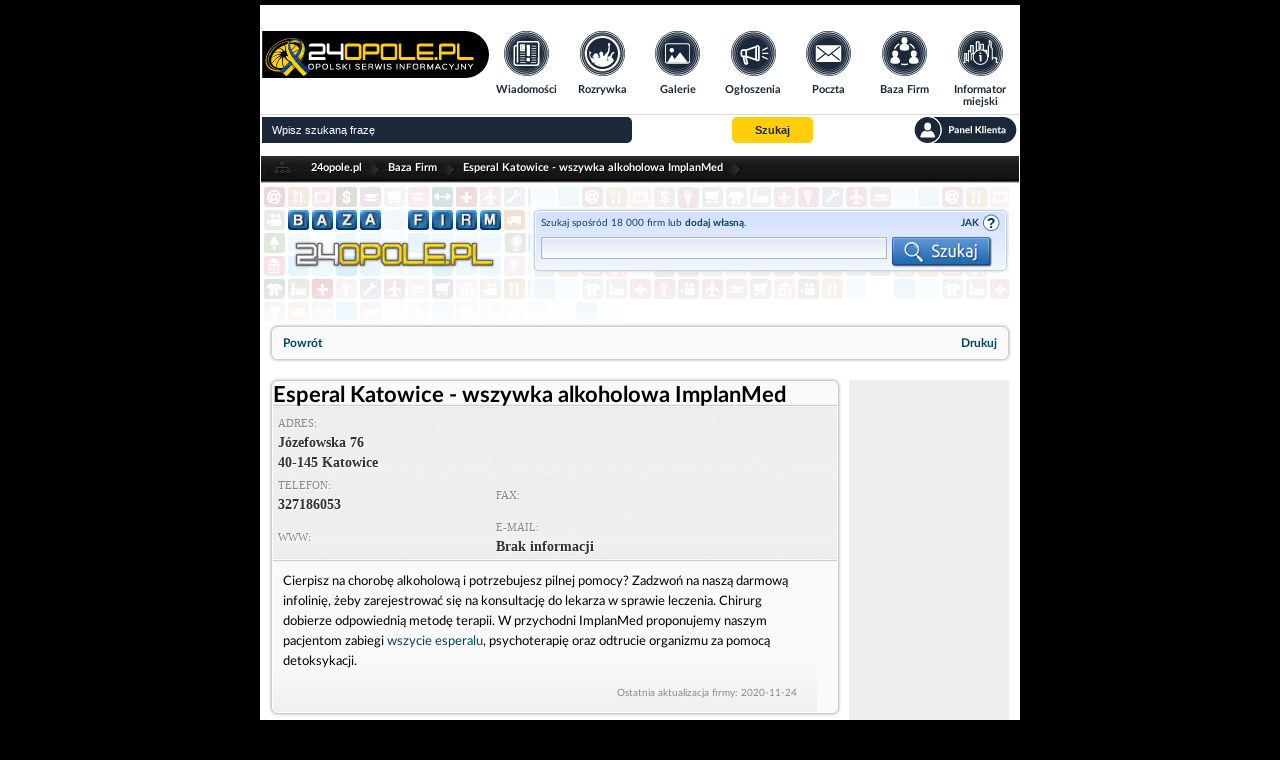

--- FILE ---
content_type: text/html; charset=UTF-8
request_url: https://www.24opole.pl/37450,Esperal_Katowice_wszywka_alkoholowa_ImplanMed,firma.html
body_size: 5907
content:
<!DOCTYPE html>
<HTML lang="pl">
    <HEAD>
        <meta charset="UTF-8">
        <META name="verify-v1" content="1AFSAN0mXf0R4Okh3/6DF7ySPOTKjt7lDHR67kmmoZE=">
        <META name="Author" content="24opole.pl">
        <META NAME="ROBOTS" CONTENT="all">
        <TITLE>Esperal Katowice - wszywka alkoholowa ImplanMed - Katowice</TITLE>
        <META name="description" content="Cierpisz na chorobę alkoholową i potrzebujesz pilnej pomocy? Zadzwoń na naszą darmową infolinię, żeby zarejestrować się na konsultację do lekarza w sprawie lecz (...), Baza firm">
        <META name="Keywords" content="Esperal Katowice - wszywka alkoholowa ImplanMed, Katowice,  Józefowska 76, Cierpisz, chorobę, alkoholową, potrzebujesz, pilnej, pomocy, Zadzwoń, naszą, darmową, infolinię, żeby, zarejestrować, się, konsultację, lekarza, w, sprawie, leczenia., Chirurg, dobierze, odpowiednią, metodę, terapii., W, przychodni, ImplanMed, proponujemy, naszym, pacjentom, zabiegi, wszycie, esperalu, psychoterapię, oraz, odtrucie, organizmu, pomocą, detoksykacji. Baza firm">
        <meta name="viewport" content="width=device-width">
        <meta name="google-signin-client_id" content="1057264138144-6qtagjdcpehlp2ckae790qcr3fo9hmkb.apps.googleusercontent.com">
        
	    <meta property="fb:app_id" content="164517530372271" /> 
	    <meta property="fb:admins" content="1337737350" /> 
	    <meta property="og:image" content="https://www.24opole.pl/css/grid/firmy/images/bf_logo.png"/>
	    <meta property="og:title" content="Esperal Katowice - wszywka alkoholowa ImplanMed"/>
	    <meta property="og:url" content="https://www.24opole.pl/37450,Esperal_Katowice_wszywka_alkoholowa_ImplanMed,firma.html"/>
	    <meta property="og:description" content="Cierpisz na chorobę alkoholową i potrzebujesz pilnej pomocy? Zadzwoń na naszą darmową infolinię, żeby zarejestrować się na konsultację do lekarza w sprawie lecz (...), Baza firm" />
	    <meta property="og:type" content="article" />
	
	
        <LINK rel="shortcut icon" type="image/x-icon" href="images/common/main/images/favicon.ico">
                <LINK rel="stylesheet" href="css/common/lato/lato.min.css?d=1768481543">
        <LINK rel="stylesheet" href="css/common/font-awesome/font-awesome.min.css?d=1768481543">
        <LINK rel="stylesheet" href="css/grid/header-footer.css?d=1768481543">
        <LINK rel="stylesheet" href="css/grid/firmy/bf_style.css?d=1768481543">
        <LINK rel="stylesheet" href="css/grid/firmy/responsive.css?d=1768481543">

        <script type="text/javascript" src="js/jquery-2.1.1.min.js"></script>
        
        
	<script type="text/javascript">// Empty script before includes otherwise NS chokes</script>
	<script type="text/javascript">
	    var vhost = "24opole.pl";
	    var href_full = "https://www.24opole.pl";
	    var is_tablet = 0;
	    var is_user = 0;
	</script>
	<script type="text/javascript" src="js/aj.js?d=1768481500"  defer="defer"></script>
	<!-- a -->
    

	    <script async src="//pagead2.googlesyndication.com/pagead/js/adsbygoogle.js"></script>
	    <script>
		(adsbygoogle = window.adsbygoogle || []).push({
		google_ad_client: "ca-pub-3724495004152161",
		enable_page_level_ads: true
		 });
	    </script>
	    <script type="text/javascript" src="https://lib.ads4g.pl/publisher/24opole/ddbd22017c6cef2cb97f.js" defer></script>
        <script type="text/javascript" src="js/base_fn_grid.js" defer></script>
    </HEAD>
    <BODY style=" background-repeat: no-repeat; background-color: #000;">
        
        <!--- top_pasek start -->
        
        <!--- top_pasek end -->

        <!--- newsomat start -->
        
        <!--- newsomat end -->

        <div class="page_wrapper">
            <!--- index top start -->
            <!-- BIFOR HEADER grid 20 --><header>
	<nav class="t_header">
	    <div class="logo">
	    <a title="www.24opole.pl Strona główna" href="https://www.24opole.pl">
	        <img alt="www.24opole.pl Strona główna" src="images/common/main/images/logo_24opole_ukraina.svg" />
	    </a>
	</div>
	    <ul class="nav-links">
	    <li class="wiadomosci">
	        <a title="Wiadomości" href="https://www.24opole.pl/wiadomosci.html">
		    <img class="link_image" alt="Wiadomości" src="images/common/main/images/top_menu/wiadomosci.svg" />
		    <img class="link_image hover" alt="Wiadomości" src="images/common/main/images/top_menu/wiadomosci_hover.svg" />
		    <span>Wiadomości</span>
		</a>
	    </li>
	    <li class="rozrywka">
		<a title="Rozrywka w Opolu i okolicach" href="https://www.24opole.pl/imprezy.html">
		    <img class="link_image" alt="Rozrywka w Opolu i okolicach" src="images/common/main/images/top_menu/rozrywka.svg" />
		    <img class="link_image hover" alt="Rozrywka w Opolu i okolicach" src="images/common/main/images/top_menu/rozrywka_hover.svg" />
		    <span>Rozrywka</span>
		</a>
	    </li>
	    <li class="galerie">
		<a title="Galerie" href="https://www.24opole.pl/galerie.html">
		    <img class="link_image" alt="Rozrywka w Opolu i okolicach" src="images/common/main/images/top_menu/galeria.svg" />
		    <img class="link_image hover" alt="Rozrywka w Opolu i okolicach" src="images/common/main/images/top_menu/galeria_hover.svg" />
		    <span>Galerie</span>
		</a>
	    </li>
	    <li class="ogloszenia">
		<a title="Darmowe Ogłoszenia Opole i opolskie" href="https://www.24opole.pl/ogloszenia.html">
		    <img class="link_image" alt="Darmowe Ogłoszenia Opole i opolskie" src="images/common/main/images/top_menu/ogloszenia.svg" />
		    <img class="link_image hover" alt="Darmowe Ogłoszenia Opole i opolskie" src="images/common/main/images/top_menu/ogloszenia_hover.svg" />
		    <span>Ogłoszenia</span>
		</a>
	    </li>
	    <li class="poczta">
		<a title="Darmowa Poczta email" href="https://www.24opole.pl/?id=poczta">
		    <img class="link_image" alt="Darmowa Poczta email" src="images/common/main/images/top_menu/poczta.svg" />
		    <img class="link_image hover" alt="Darmowa Poczta email" src="images/common/main/images/top_menu/poczta_hover.svg" />
		    <span>Poczta</span>
		</a>
	    </li>
	    <li class="baza_firm">
		<a title="Baza Firm" href="https://www.24opole.pl/baza_firm.html">
		    <img class="link_image" alt="Baza Firm" src="images/common/main/images/top_menu/baza.svg" />
		    <img class="link_image hover" alt="Baza Firm" src="images/common/main/images/top_menu/baza_hover.svg" />
		    <span>Baza Firm</span>
		</a>
	    </li>
	    <li class="informator">
		<a title="Informacje Opole" href="https://www.24opole.pl/?id=informator_miejski">
		    <img class="link_image" alt="Informacje Opole" src="images/common/main/images/top_menu/informator.svg" />
		    <img class="link_image hover" alt="Informacje Opole" src="images/common/main/images/top_menu/informator_hover.svg" />
		    <span>Informator miejski</span>
		</a>
	    </li>
	    <li class="mapa_strony">
		<a title="Mapa Strony" href="https://www.24opole.pl/?id=mapa_strony">
		    <img class="link_image" alt="Mapa Strony" src="images/common/main/images/top_menu/mapa.svg" />
		    <img class="link_image hover" alt="Mapa Strony" src="images/common/main/images/top_menu/mapa_hover.svg" />
		    <span>Mapa strony</span>
		</a>
	    </li>
	    <li class="user_panel">
		<a title="Panel Klienta" href="https://www.24opole.pl/?id=panel" rel="nofollow">
		    <img class="link_image" alt="Mapa Strony" src="images/common/main/images/top_menu/profil.svg" />
		    <img class="link_image hover" alt="Mapa Strony" src="images/common/main/images/top_menu/profil_hover.svg" />
		    <span>Panel Klienta</span>
		</a>
	    </li>
	</ul>
	    <ul class="top_menu_mobile">
	    <li class="mobile_comments not_visible">
		<div id="mobile_comments">
		<span class=""></span>
		<img class="link_image" alt="Powiadomienia" src="images/common/main/images/top_menu/comments_mobile.svg" />
		</div>
	    </li>
	    <li class="mobile_menu">
		<span id="mobile_menu">
		<i class="fa fa-bars"></i>
		</span>
	    </li>
	    <li class="mobile_search">
		<span id="mobile_search">
		<i class="fa fa-search"></i>
		</span>
	    </li>
	</ul>
	</nav>
	<div class="t_header_bottom">
	    <form method="get" action="https://www.24opole.pl" target="_top">
	    <div class="top_search">
		<input class="search_input" type="text" name="q" placeholder="Wpisz szukaną frazę"  value="" id="sbi">
		<!-- <input title="Szukaj w Internecie" type="radio" name="as_sitesearch" value="" checked id="ss0">
		<label for="ss0" title="Szukaj w Internecie">Google</label>
		<input title="Wyszukaj www.24opole.pl" type="radio" name="as_sitesearch" value="www.24opole.pl"  id="ss1">
		<label for="ss1" title="Wyszukaj www.24opole.pl">24opole</label> -->
		<button class="button_set" title="Szukaj" type="submit" name="sa" id="sbb">
		        <span>Szukaj</span>
		</button>
		<div class="informer_lower_button not_visible">
		    
		</div>
		<a class="top_panel_link" title="Panel klienta" href="https://www.24opole.pl/?id=panel" rel="nofollow">
	    <img alt="Panel klienta" src="images/common/main/images/top_menu/panel.svg" class="link_image" />
	    <img alt="Panel klienta" src="images/common/main/images/top_menu/panel_hover.svg" class="link_image_hover" />
        </a>
	    </div>
	    <input type="hidden" name="domains" value="www.24opole.pl">
	    <input type="hidden" name="as_sitesearch" value="www.24opole.pl">
	    <input type="hidden" name="google" value="1">
	    <input type="hidden" name="cx" value="partner-pub-3724495004152161:7zeni3-662q">
	    <input type="hidden" name="cof" value="FORID:10">
	    <input type="hidden" name="ie" value="UTF-8">
	</form>
	<div id="informer_list_cont not_visible">
	    <ul class="forum_comments_list not_visible"></ul>
	</div>
	</div>
    </header>
    <div class="lay">
	<div class = "dd " style = "padding: 5px 0;width:100%;background:#FFFFFF;display: flex; justify-content: center;"><!-- plus -->
<script async='async' src='https://www.googletagservices.com/tag/js/gpt.js'></script><script>
  var gptadslots = [];
  var googletag = googletag || {cmd:[]};</script><script>
  googletag.cmd.push(function() {
    var responsiveads = googletag.sizeMapping()
          .addSize([0,0],[[336,280],[300,250],[250,250],[320,250],[320,100],[320,50],[300,100],[300,50]])
          .addSize([750,200],[[728,90],[336,280],[300,250],[400,300],[480,320],[320,250]])
                    .build();
                           gptadslots.push(googletag.defineSlot('/21849154601,94253019/Ad.Plus-AI-Responsive', [[336,280]], 'responsive-1')
                            .defineSizeMapping(responsiveads)
                            .addService(googletag.pubads()));
                      googletag.pubads().setTargeting('site', ['24opole.pl']);
                       googletag.enableServices();  });</script>	
<center><div id='responsive-1'>  <script>
    googletag.cmd.push(function() { googletag.display('responsive-1'); });
  </script></div></center></div>
    </div><!-- AFTER HEADER -->
            <!--- index top end -->

            <div class="content_wrapper">
                
                <!-- BIFOR MAIN INCLUDE --><!-- BEFORE MAIN INCLUDE PAGE -->
                
                <div class="site_box"><div class="top_bar">
	<div class="icon"></div>
	<a title="24opole.pl" href="https://www.24opole.pl" class="link">24opole.pl</a>
    <div class="spacer"></div><a title="Baza Firm" href="https://www.24opole.pl/baza_firm.html" class="link">Baza Firm</a>
    <div class="spacer"></div><a title="Esperal Katowice - wszywka alkoholowa ImplanMed" href="" class="link">Esperal Katowice - wszywka alkoholowa ImplanMed</a>
    <div class="spacer"></div>
    </div><div class="baza_top">
    <a title="Baza firm" href="https://www.24opole.pl/baza_firm.html" class="logo_click"></a>
    <div class="search">
	<div class="search_container">
	    <div class="search_box">
		<p style="float: left; display: block; height: 18px; line-height: 18px; width: 320px;">Szukaj spośród 18 000 firm lub <strong><a title="Dodaj firmę" href="https://www.24opole.pl/?id=panel&gpanel=firmy&firma_go=dane">dodaj własną</a></strong>.</p>
		    <div class="help">JAK SZUKAĆ
			<div class="ulframe">
			    <ul>
				<li>Wpisz słowo lub kilka słów które Cię interesują, takie jak firma, branża, miasto, ulica, produkt, usługa itp.</li>
				<li>Nazwy firm, branż, produktów, miejscowości wpisuj w formie nieodmienionej, np "Opole" a nie "w Opolu"</li>
				<li>Szukając nie wpisuj wyrazów krótszych niż 3 litery (takich jak na, w, i), będą pomijane.</li>
			    </ul>
			</div>
		    </div>
		    <form action="https://www.24opole.pl/baza_firm.html" method="post">
		    <input type="text" class="search_text" name="search" /><input type="submit" class="search_submit" value="" />
		    </form>
	    </div>
	</div>
    </div>
</div><div class="box2_outer bf_navi"><div class="box2_inner"><a href="javascript:history.back();" class="navi_href navi_powrot">Powrót</a><a href="javascript:window.print();" class="navi_href navi_drukuj">Drukuj</a></div></div><div class="free_container">
    <div class="box2_outer">
    <div class="box2_inner">
	<div class="title">
	    <h2 class="baza_headline name">Esperal Katowice - wszywka alkoholowa ImplanMed</h2>
	    
	</div>
	<div class="wiz">
	    <table style="width: 100%; padding: 3px; border-width: 0" >
		<tr>
		    <td colspan="2"><strong>Adres: </strong><br />  Józefowska 76<br> 40-145 Katowice</td>
		</tr>
		<tr>
		    <td><strong>Telefon: </strong><br /> 327186053</td>
		    <td><strong>Fax: </strong><br /> </td>
		</tr>
		<tr>
		    <td><strong>WWW: </strong><br /><a title="" href="Brak informacji"></a></td>
		    <td><strong>E-mail: </strong><br /> Brak informacji</td>
		</tr>
	    </table>
	</div>
	
	<div class="descr">
	    <p class="firma_description">Cierpisz na chorobę alkoholową i potrzebujesz pilnej pomocy? Zadzwoń na naszą darmową infolinię, żeby zarejestrować się na konsultację do lekarza w sprawie leczenia. Chirurg dobierze odpowiednią metodę terapii. W przychodni ImplanMed proponujemy naszym pacjentom zabiegi <a href="https://www.esperal.katowice.pl/">wszycie esperalu</a>, psychoterapię oraz odtrucie organizmu za pomocą detoksykacji.  </p>
	    
	    <span class="l_edit">Ostatnia aktualizacja firmy: 2020-11-24</span>
	</div>
    </div>
</div>
    <div class="suggestion_box">
    <div class="title_ribbon rib_bg_grey">
	<div class="l rib_l_grey"></div>
	<div class="heading rib_icon_grey">Podobne firmy w bazie:</div>
	<div class="r rib_r_grey"></div>
    </div>
    <ul>
	<li><a title="Portal informacyjny o Szklarskiej Porębie - szklarska.org" href="https://www.24opole.pl/39325,Portal_informacyjny_o_Szklarskiej_Porebie_szklarska.org,firma.html">Portal informacyjny o Szklarskiej Porębie - szklarska.org</a></li><li><a title="Mamatezmoze" href="https://www.24opole.pl/36555,Mamatezmoze,firma.html">Mamatezmoze</a></li><li><a title="Wszycie Esperalu we Wrocławiu-natychmiastowa pomoc dla każdego" href="https://www.24opole.pl/38149,Wszycie_Esperalu_we_Wroclawiu-natychmiastowa_pomoc_dla_kazdego,firma.html">Wszycie Esperalu we Wrocławiu-natychmiastowa pomoc dla każdego</a></li><li><a title="KANCELARIA ADWOKACKA ADWOKAT KAROL KAKOWSKI" href="https://www.24opole.pl/37779,KANCELARIA_ADWOKACKA_ADWOKAT_KAROL_KAKOWSKI,firma.html">KANCELARIA ADWOKACKA ADWOKAT KAROL KAKOWSKI</a></li><li><a title="Universum S.C S.Kozielski T.Muszyński S.Dyba" href="https://www.24opole.pl/31126,Universum_S.C_S.Kozielski_T.Muszynski_S.Dyba,firma.html">Universum S.C S.Kozielski T.Muszyński S.Dyba</a></li><li><a title="Energy Klimatyzacja Wentylacja Pompy Ciepla Fotowoltaika" href="https://www.24opole.pl/34268,Energy_Klimatyzacja_Wentylacja_Pompy_Ciepla_Fotowoltaika,firma.html">Energy Klimatyzacja Wentylacja Pompy Ciepla Fotowoltaika</a></li><li><a title="Piotr Wójtowicz everART" href="https://www.24opole.pl/37463,Piotr_Wojtowicz_everART,firma.html">Piotr Wójtowicz everART</a></li><li><a title="proCreative Grafik/Freelancer" href="https://www.24opole.pl/33435,proCreative_Grafik_Freelancer,firma.html">proCreative Grafik/Freelancer</a></li><li><a title="STALESIA SPÓŁKA Z OGRANICZONĄ ODPOWIEDZIALNOŚCIĄ" href="https://www.24opole.pl/37289,STALESIA_SPOLKA_Z_OGRANICZONA_ODPOWIEDZIALNOSCIA,firma.html">STALESIA SPÓŁKA Z OGRANICZONĄ ODPOWIEDZIALNOŚCIĄ</a></li><li><a title="KBTI Poland" href="https://www.24opole.pl/35399,KBTI_Poland,firma.html">KBTI Poland</a></li><li><a title="ATC-Audyt, Termowizja, Certyfikat Magda Kilian" href="https://www.24opole.pl/32880,ATC-Audyt_Termowizja_Certyfikat_Magda_Kilian,firma.html">ATC-Audyt, Termowizja, Certyfikat Magda Kilian</a></li><li><a title="EKOB-TBA SPÓŁKA Z OGRANICZONĄ ODPOWIEDZIALNOŚCIĄ" href="https://www.24opole.pl/38050,EKOB-TBA_SPOLKA_Z_OGRANICZONA_ODPOWIEDZIALNOSCIA,firma.html">EKOB-TBA SPÓŁKA Z OGRANICZONĄ ODPOWIEDZIALNOŚCIĄ</a></li><li><a title="JUSTYNA MIGAS KANCELARIA ADWOKACKA" href="https://www.24opole.pl/38137,JUSTYNA_MIGAS_KANCELARIA_ADWOKACKA,firma.html">JUSTYNA MIGAS KANCELARIA ADWOKACKA</a></li><li><a title="MINECRAFT-MODY" href="https://www.24opole.pl/38501,MINECRAFT-MODY,firma.html">MINECRAFT-MODY</a></li><li><a title="Nex Energy" href="https://www.24opole.pl/38728,Nex_Energy,firma.html">Nex Energy</a></li>
    </ul>
</div>
</div>
    
	<div class="skyscraper_box">
	    
<script async src="//pagead2.googlesyndication.com/pagead/js/adsbygoogle.js"></script>
<!-- ogłoszenia lista elastyczny -->
<ins class="adsbygoogle"
     style="display:block"
     data-ad-client="ca-pub-3724495004152161"
     data-ad-slot="1190951581"
     data-ad-format="auto"></ins>
<script>
(adsbygoogle = window.adsbygoogle || []).push({});
</script>

	</div>
	</div>
<!-- ob -->



<!-- bo -->

                <!-- AFTER MAIN INCLUDE PAGE --><div id="div_cookie_accept" class="top_overlay_bar warn">
    Zgodnie z art. 173 ustawy Prawa Telekomunikacyjnego informujemy, że przeglądając tę stronę wyrażasz zgodę<br>
    na zapisywanie na Twoim komputerze niezbędnych do jej poprawnego funkcjonowania plików
    <a title="Pliki cookie" href="https://www.24opole.pl/polityka_prywatnosci.html">cookie</a>.
    <br>Więcej informacji na temat plików cookie znajdziecie Państwo na stronie
    <a title="Polityka prywatności" href="https://www.24opole.pl/polityka_prywatnosci.html">polityka prywatności</a>.
    <br><span id="paragraphHead" class="lapa" onClick="javascript:cookie_accept();">
    Kliknij tutaj, aby wyrazić zgodę i ukryć komunikat.</span>
</div>
            </div>

            <!--- footer start -->
            <!-- BIFOR STOPKA --><footer id="foot">
	<ul class="copy">
	    <li>Copyright &copy; 2006-2026<br>by 24opole sp. z o.o.</li>
	</ul>
	<ul class="links">
	    <li><a title="Strona główna 24opole.pl" href="https://www.24opole.pl/" target="_self">Strona główna 24opole.pl</a></li>
	    <li><a title="Hotele" href="https://www.hotele.24opole.pl" target="_blank">www.hotele.24opole.pl</a></li>
	</ul>
	<ul class="counters">
	    <li>użytkownicy on-line: 1787</li>
	    <li>rekord on-line: 11160</li>
	    <li>wyświetleń: 1619339611</li>
	</ul>
	<ul class="panel_links">
	    <li><a title="Panel Klienta" href="https://www.24opole.pl/?id=panel" rel="nofollow">Panel Klienta</a></li>
	    <li><a title="Oferta Reklamowa" href="https://www.24opole.pl/oferta/index.php"><strong>Oferta Reklamowa</strong></a></li>
	    <li><a title="Kontakt z redakcją" href="https://www.24opole.pl/kontakt.html"><strong>Kontakt z redakcją</strong></a></li>
	    <li><a title="Polityka prywatności" href="https://www.24opole.pl/polityka_prywatnosci.html"><strong>Polityka prywatności</strong></a></li>
	</ul>
    </footer>
    <div class="closer"></div><!-- AFTER STOPKA -->
            <!--- footer stop -->

            <!--- js bot start -->
            
    <!-- Google tag (gtag.js) -->
    <script async src="https://www.googletagmanager.com/gtag/js?id=G-SYXRCJ0VE4"></script>
    <script>
      window.dataLayer = window.dataLayer || [];
      function gtag(){dataLayer.push(arguments);}
      gtag('js', new Date());

      gtag('config', 'G-SYXRCJ0VE4');
    </script>
    
            <!--- js bot stop -->

            <!-- (C) 2000-2009 Gemius SA - gemiusAudience / ver 11.1 /  / podstrony-->
    <script type="text/javascript">
     <!--//--><![CDATA[//><!--
    var pp_gemius_identifier ='zang9OMRox2ViFLcsxi0tLbv.qfwYa8DWBtqrRHm7Fr.W7';
    //--><!]]>
    </script>
    <script type="text/javascript" src="//gapl.hit.gemius.pl/xgemius.js" defer></script>
        </div>
    </BODY>
</HTML>

--- FILE ---
content_type: text/html; charset=utf-8
request_url: https://www.google.com/recaptcha/api2/aframe
body_size: 267
content:
<!DOCTYPE HTML><html><head><meta http-equiv="content-type" content="text/html; charset=UTF-8"></head><body><script nonce="wBcv-qZVaXmg4rft8SL2Fg">/** Anti-fraud and anti-abuse applications only. See google.com/recaptcha */ try{var clients={'sodar':'https://pagead2.googlesyndication.com/pagead/sodar?'};window.addEventListener("message",function(a){try{if(a.source===window.parent){var b=JSON.parse(a.data);var c=clients[b['id']];if(c){var d=document.createElement('img');d.src=c+b['params']+'&rc='+(localStorage.getItem("rc::a")?sessionStorage.getItem("rc::b"):"");window.document.body.appendChild(d);sessionStorage.setItem("rc::e",parseInt(sessionStorage.getItem("rc::e")||0)+1);localStorage.setItem("rc::h",'1768690534541');}}}catch(b){}});window.parent.postMessage("_grecaptcha_ready", "*");}catch(b){}</script></body></html>

--- FILE ---
content_type: image/svg+xml
request_url: https://www.24opole.pl/images/common/main/images/top_menu/rozrywka_hover.svg
body_size: 14471
content:
<svg xmlns="http://www.w3.org/2000/svg" viewBox="0 0 45.18 45.18"><defs><style>.cls-1{fill:#1b283a;}.cls-2{fill:#ffce0a;}.cls-3{fill:#c6a516;}.cls-4{fill:#8d7b22;}.cls-5{fill:#54522e;}.cls-6{opacity:0;}</style></defs><title>lift_24_opole_2017</title><g id="Layer_1" data-name="Layer 1"><path class="cls-1" d="M0,22.59A22.59,22.59,0,1,0,24.91.12a22.9,22.9,0,0,0-4.63,0A22.59,22.59,0,0,0,0,22.59Z"/><path class="cls-2" d="M22.61,44.6a22,22,0,1,1,22-22A22,22,0,0,1,22.61,44.6Zm0-43.26A21.26,21.26,0,1,0,43.87,22.59,21.28,21.28,0,0,0,22.61,1.34Z"/><path class="cls-3" d="M22.61,42.69a20.1,20.1,0,1,1,20.1-20.1A20.13,20.13,0,0,1,22.61,42.69Zm0-39.54A19.44,19.44,0,1,0,42.05,22.59,19.46,19.46,0,0,0,22.61,3.15Z"/><path class="cls-4" d="M22.61,40.79a18.2,18.2,0,1,1,18.2-18.2A18.22,18.22,0,0,1,22.61,40.79ZM22.61,5A17.63,17.63,0,1,0,40.24,22.59,17.65,17.65,0,0,0,22.61,5Z"/><path class="cls-5" d="M22.61,38.89a16.3,16.3,0,1,1,16.3-16.3A16.31,16.31,0,0,1,22.61,38.89Zm0-32.11A15.81,15.81,0,1,0,38.43,22.59,15.83,15.83,0,0,0,22.61,6.78Z"/><path class="cls-1" d="M22.61,37A14.39,14.39,0,1,1,37,22.59,14.41,14.41,0,0,1,22.61,37Zm0-28.39a14,14,0,1,0,14,14A14,14,0,0,0,22.61,8.59Z"/><g class="cls-6"><circle class="cls-2" cx="22.55" cy="22.59" r="15.46"/></g><path class="cls-2" d="M11,29.26c0,.05.13.06.2.1a.61.61,0,0,0,.21.08.4.4,0,0,0,.29.16.75.75,0,0,0,.13.15,2,2,0,0,1-.62-.1,13.46,13.46,0,0,0,2.54,3,3,3,0,0,1-.28-1c0-.13,0-.27,0-.4a1.85,1.85,0,0,0-.11-.47s.07,0,.08.09a.35.35,0,0,0,0,.15c.07.07.11.18.21.22s0,0,0,.05c.26.15.37.47.62.63.08.2.2.37.29.57s0,.12,0,.19.14.1.17.19a3.12,3.12,0,0,1,.1.61A13.41,13.41,0,0,0,34.36,29a.34.34,0,0,0-.36.16,1,1,0,0,1-.24-.15,1.44,1.44,0,0,1-.22-.16s0-.1-.05-.16-.08-.08-.1-.12-.09-.21-.14-.3a5.41,5.41,0,0,0-.35-.54c-.12-.18-.26-.34-.39-.52s-.22-.39-.35-.54-.11-.1-.16-.16a.74.74,0,0,0-.36-.28,9.7,9.7,0,0,0,.71-1.87,2.26,2.26,0,0,1,.15-.51c0-.06.12-.1.16-.16a4.7,4.7,0,0,0,.24-.48c.09-.17.18-.3,0-.42l.45-.05a3,3,0,0,1,.43-.1c.07,0,.15,0,.23.06s.42,0,.39-.21c0,0,0,0,0-.08s.11-.36.12-.5a.84.84,0,0,0-.08-.3c0-.12,0-.24-.08-.3a.76.76,0,0,0-.18-.11,3.17,3.17,0,0,0-.48,0c-.18,0-.36-.08-.52-.1a.8.8,0,0,0-.41,0c-.08.07-.1.2-.14.28a3.76,3.76,0,0,1-.6.76c-.32-.16-.37,0-.54.35a4.2,4.2,0,0,0-.26.47s0,.1,0,.14a1.88,1.88,0,0,1-.16.33c0,.09-.13.18-.18.27s-.15.33-.23.5l-.24.48c-.14.29-.33.56-.45.82-.07,0-.18.06-.12-.06l0,0a.39.39,0,0,0,0-.06h0a.31.31,0,0,0,0-.18.26.26,0,0,1,0,.16.35.35,0,0,1-.1.11l0,0,0-.06a.31.31,0,0,0,0-.18.2.2,0,0,0-.1-.13.17.17,0,0,1,0,.13.25.25,0,0,1-.07.11l-.17.13,0-.07a.42.42,0,0,0-.15-.14.43.43,0,0,1,.08.28h0l0-.1a.45.45,0,0,0-.16-.24.38.38,0,0,1,0,.25,1,1,0,0,0-.26-.16.41.41,0,0,1-.2-.18.59.59,0,0,0,.17.34h0l0,0h0l-.17,0a1.34,1.34,0,0,1,.21.19l-.09,0h0l-.16,0h-.26c.07,0,.16.08.23.11a.44.44,0,0,1,.14.1l-.11,0h-.28a.29.29,0,0,1-.2-.08.33.33,0,0,0,.15.16H28l0,0a.34.34,0,0,1-.23-.09.39.39,0,0,0,.19.19.73.73,0,0,0,.19.06l-.11,0a.86.86,0,0,1-.27,0,.85.85,0,0,0,.22.1l0,.05a.18.18,0,0,0-.1.07.36.36,0,0,1-.21,0c0-.34,0-.68,0-1a3.14,3.14,0,0,1,.41-1,6,6,0,0,0,.39-1c0-.16,0-.31.08-.44s.17-.34.24-.53c.23-.56.49-1.12.72-1.6a3.52,3.52,0,0,0,.18-1,21.69,21.69,0,0,0,.06-2.31,10.81,10.81,0,0,1,0-1.14c0-.19.08-.34.1-.56a6.87,6.87,0,0,1,.06-.89c.07-.31.25-.66.32-1,0-.12,0-.28.05-.42a2.36,2.36,0,0,0,.05-.44,1.28,1.28,0,0,0-.37-.38c-.05,0-.14,0-.18-.07s-.06-.13-.11-.16-.14-.05-.21-.1-.22-.18-.4-.08a.23.23,0,0,0-.4.23c-.2-.23-.36,0-.45.2a3.14,3.14,0,0,0-.16,1.16c0,.65.49.78.54,1.38A9.81,9.81,0,0,1,28.36,18c-.09.42-.2.82-.28,1.26a6.18,6.18,0,0,1-.23,1.33c-.1.21-.44.41-.64.62a8.88,8.88,0,0,0-.59.67,6.92,6.92,0,0,1-.88,1,3.57,3.57,0,0,0-.35.3,3.7,3.7,0,0,0-.19.35l-.22.32a5.2,5.2,0,0,0-.43.65c-.15.35-.09.69-.45.74-.16,0-.24-.07-.33-.08s-.19.05-.23,0a.62.62,0,0,1-.28-.26h0l0,0h0l0,0,0,0v0h0l.07,0,0,0h0l0,0,.1,0h0l0,0h.1l-.09,0-.1-.06h0l.08,0h0l-.07,0-.08-.06h0l0,0h0l0,0,0,0h0l.07,0,.07,0h0l0,0h0l-.06,0-.05,0h0l0,0h0l0,0a.26.26,0,0,1-.07-.09l.07.05h0l0,0a.4.4,0,0,1-.08-.12v0a3.12,3.12,0,0,0,0-.55,1.06,1.06,0,0,1,0-.17c.24-.09.19-.33.13-.58a.5.5,0,0,0,0-.1c0-.13-.07-.23-.09-.35s0-.26,0-.39a2,2,0,0,0-.08-.37c-.14-.19-.17-.48-.4-.6a2.86,2.86,0,0,1-.29-.23c-.07-.05-.12-.13-.2-.17s-.17-.14-.2-.13a.4.4,0,0,1-.12-.05c-.16-.09-.31-.16-.47-.26a.52.52,0,0,0-.14,0l-.12,0a.81.81,0,0,0-.22,0s-.18,0-.18,0-.22,0-.25,0-.08.08-.11.1a.63.63,0,0,0-.15.16c-.06.09-.06.22-.18.27a1.89,1.89,0,0,1-.28.06l.05.06s0,0,0,.05l-.12.16a1.18,1.18,0,0,0,0,.14,3,3,0,0,1-.11.29,2.43,2.43,0,0,0-.17.26,1.7,1.7,0,0,0-.11.25.79.79,0,0,0,0,.27.62.62,0,0,1,0,.19.7.7,0,0,0,0,.33,1.37,1.37,0,0,0,.17.47c.09.13.11.3.21.41l.09.09,0,.08.1.19v.06l0,.1s0,0,.06,0a.63.63,0,0,1,.08.21l.12.17a.46.46,0,0,0,.14.12h0a.26.26,0,0,1,0,.06,1,1,0,0,1,0,.22.63.63,0,0,1,0,.07v0l0-.07a.81.81,0,0,0,0-.14,1.37,1.37,0,0,1,0,.18.44.44,0,0,1,0,.07v0l0-.07v0h0v0h0s0,0,0,0a.17.17,0,0,1,0,.08l0,0h0s0,0,0,0l0,0h0s0,0,0,0h0a.09.09,0,0,0,.09-.06h0l0,0v0h0v0l0,0v0h0l0-.07h0l0,0a.76.76,0,0,1,0,.08v0a.65.65,0,0,0,0-.1h0v0a.73.73,0,0,1,0,.08l0,.07,0,.08v0l0,0h0l0,0,0,0h0v0l0,.06,0,0h0l0,0v0l0,0,0,0h0l-.06,0h0l0,0,0,0h0l-.05.07,0,0,0,0,0,0-.05.08c-.08.11-.14.28-.22.37s-.17.09-.24.16-.1.22-.17.3a3.15,3.15,0,0,1-.35.27l-.26.2c-.11-.06-.21-.13-.32-.19h-.43a4.28,4.28,0,0,1-.38-1l.05,0a.22.22,0,0,0,.05.09c0,.06,0,.1.05.15s.14.28.29.3a1.21,1.21,0,0,1-.25-.48,1.26,1.26,0,0,0,.28.06h0a.71.71,0,0,0,.09.22,1.21,1.21,0,0,0,.08.3c0-.14,0-.3-.06-.43l0-.09a1.29,1.29,0,0,0,.89-.27l.07-.08.23-.05.21-.08-.22.05-.19,0a.38.38,0,0,0,0-.16.5.5,0,0,0-.09-.31L19.62,25l.05,0a.92.92,0,0,0,.12-.13,1.19,1.19,0,0,1-.13.12l-.05,0-.06-.07.06.07a1,1,0,0,1-.41.16,1.57,1.57,0,0,1-.54,0l-.17-.17-.08-.09a1.14,1.14,0,0,0,.36.06.71.71,0,0,0,.46-.16.7.7,0,0,0,.17-.46.81.81,0,0,0-.19-.57.48.48,0,0,0-.17-.12.5.5,0,0,1,.16.12.79.79,0,0,1,.17.56.55.55,0,0,1-.62.58,1.14,1.14,0,0,1-.41-.1h0a2.14,2.14,0,0,0,.43,0l.31,0,.1,0h-.1l-.31,0a2.15,2.15,0,0,1-.47-.05,1.24,1.24,0,0,1-.08-.18h.08a.55.55,0,0,0,.3.19c0-.08-.12-.13-.18-.19h.19l0,0,.19,0,.12,0-.12,0-.21,0c-.08-.07-.2-.11-.27-.18l-.05-.06.13,0A1.18,1.18,0,0,0,18.7,24l.09-.09-.1.08a1.23,1.23,0,0,1-.32.18l-.16,0v0l.05,0a.67.67,0,0,0,.24-.18l.07,0,.09,0-.09,0h0l0,0,.07-.1-.08.09,0,0-.2.06-.19,0v0L18,23.9h0l.1,0-.1,0h0l-.1-.17h0l.05,0a.57.57,0,0,0,.38-.14,1.4,1.4,0,0,0,.25-.29l.07-.11-.08.1a1.45,1.45,0,0,1-.26.27.53.53,0,0,1-.47.09l-.07-.13h0a1,1,0,0,0,.22-.06h0l-.19,0-.19,0-.08-.14h.2a.93.93,0,0,0,.23,0l.07,0-.08,0-.23,0h-.17l0,0-.06,0h0l0-.06L17.5,23h0l.06,0h-.09l-.11-.1h0l.17-.08.05,0-.06,0-.18.07h-.05l0,0a1.79,1.79,0,0,0-.43-.41,1.23,1.23,0,0,0-.29-.14,1.21,1.21,0,0,0-.29-.09.43.43,0,0,0-.2,0l0,0H16l.05,0h.06l0,0h0s0,0-.09,0h0a1,1,0,0,0-.43,0,3.58,3.58,0,0,0-1.17.8h-.14l0,0,.08,0-.19,0h.1a1.38,1.38,0,0,1-.39.14l-.15,0-.08,0,.07,0,.1,0a1.4,1.4,0,0,1-.82-.12,1,1,0,0,1-.34-.28l-.08-.12a1.18,1.18,0,0,0,.08.13,1,1,0,0,0,.34.29,1.42,1.42,0,0,0,.91.12h0a1,1,0,0,0,.59-.08,1.31,1.31,0,0,1-.49.18h0l-.07,0,.06.05h-.31l.07,0h0l0,0a.39.39,0,0,0,.22.11h.07l.07,0-.1.14-.08,0v0l-.07,0a.71.71,0,0,1-.32,0l-.11,0,.1,0a.71.71,0,0,0,.33,0l.08,0v0l0,.07-.06,0,.06.06-.1.21a.56.56,0,0,1-.25-.1l-.09-.07.08.08a.58.58,0,0,0,.25.12l-.05.12h0a.28.28,0,0,1-.12,0,.56.56,0,0,1-.1-.07.42.42,0,0,0,.09.08l.09,0h0l-.18.05h0a1.32,1.32,0,0,1-.29-.2h0l0-.06a1.2,1.2,0,0,1,0-.53,1.41,1.41,0,0,1,0-.18,1,1,0,0,0-.06.18,1.21,1.21,0,0,0,0,.52h0v0a.8.8,0,0,0,.11.26.74.74,0,0,1-.28-.11,1.26,1.26,0,0,1-.35-.34l-.09-.14.08.15a1.27,1.27,0,0,0,.34.36.79.79,0,0,0,.34.13l.08.08.1.07h0a.93.93,0,0,1-.32-.08l-.1,0,.1.06a.91.91,0,0,0,.28.1,1.46,1.46,0,0,1-.87.11,2.17,2.17,0,0,1-.54-.17l-.17-.09.17.09a2.17,2.17,0,0,0,.53.19,1.48,1.48,0,0,0,.9-.09l0,0h.13a1.61,1.61,0,0,1-.43.54,1,1,0,0,1-.29,0l-.16,0,.16.07a1,1,0,0,0,.24,0l-.13.07a1.33,1.33,0,0,1-1.06,0,3.58,3.58,0,0,1-.55-.29v0a.46.46,0,0,1,0-.17s.09,0,.09,0l0,0a.06.06,0,0,0-.09,0,.42.42,0,0,0,0,.15l-.18-.12.19.13v0a1.18,1.18,0,0,0,.44.62l.06,0a.38.38,0,0,0,.05.18.74.74,0,0,0,.36.27h-.07l-.16,0a.66.66,0,0,0,.15.05l.19,0,.09,0a1.19,1.19,0,0,0,.4,0,1.73,1.73,0,0,1-.62.45.86.86,0,0,1-.65,0,1.37,1.37,0,0,1-.2-.11,1,1,0,0,0,.19.13.9.9,0,0,0,.69,0,1.65,1.65,0,0,0,.48-.26h.09a.73.73,0,0,0,.21-.07l-.13.09-.14.05a.58.58,0,0,0,.15,0,1,1,0,0,0,.37-.26h0l0,0a3.47,3.47,0,0,0,.46-.46l-.13.24-.06.09v0l0,.06-.19.29-.19.12a1.32,1.32,0,0,1-.65.15l-.23,0,.23,0a1.33,1.33,0,0,0,.69-.11h0l-.22.26-.12,0-.12,0s-.11,0-.1.06.05,0,.09,0l.1,0,0,0a.74.74,0,0,1-.66.21.69.69,0,0,1-.21-.12.62.62,0,0,0,.21.13.77.77,0,0,0,.7-.19l.15-.13.37-.15.13-.1-.13.19H13.2l.12,0a3.83,3.83,0,0,1-.36.43,1.49,1.49,0,0,1-.6.4l-.11,0c-.1-.09-.22-.14-.33-.22a1.18,1.18,0,0,1-.25-.12c-.06,0-.08,0-.14,0s-.07.05-.13.06.07.08.1.13,0,0,.07,0,.09,0,0,0l-.05,0c-.19-.08-.35-.2-.55-.27a2,2,0,0,0,0-.84,1.35,1.35,0,0,0-.55-.71,1.32,1.32,0,0,0-.29-.15,7,7,0,0,1,.16-1l0-.19a4.05,4.05,0,0,1,.1-.43,3.15,3.15,0,0,1,0-.33c.1-.14.28-.21.32-.4a.35.35,0,0,0-.11-.26,4.35,4.35,0,0,0,.53-.56,1.87,1.87,0,0,0,.27-.21c.06,0,.1-.06.16-.08s.12,0,.11-.13a.3.3,0,0,0-.3-.13c-.11,0-.19.13-.28.14.05-.2.28-.26.32-.47-.2-.19-.35.1-.5.18l-.1.12v0a.39.39,0,0,0-.1-.18v-.05c0-.09.1-.14.09-.27a.19.19,0,0,0-.19-.07.19.19,0,0,0-.11.15l0,0a.47.47,0,0,1-.13-.19c-.05-.16,0-.3,0-.38a.21.21,0,0,0-.19-.1.36.36,0,0,0-.29-.34,1.54,1.54,0,0,0-.29.07c-.13,0-.17.06-.22.14a2,2,0,0,0,0,.81.38.38,0,0,0,.17.19.14.14,0,0,0,0,0,4.3,4.3,0,0,0,.08.43,1,1,0,0,0-.1.35.27.27,0,0,0-.18.1,1.87,1.87,0,0,0-.12.21c0,.1,0,.2,0,.29a4.48,4.48,0,0,1,0,.59h0a13.33,13.33,0,0,0,1.71,5.61Zm23-7.41s0,0,0,0a.15.15,0,0,0,0,.09,1.43,1.43,0,0,0-.14.22s0,.13-.07.12S34,22,34,21.85Zm-.32,0s0,0,0,0S33.65,21.87,33.66,21.89Zm-2.84,7.27c0-.1,0-.21,0-.31a1.46,1.46,0,0,0,.11.24c.07.12.16.2.22.31v0h-.05c-.09-.1-.24-.14-.34-.23h0ZM28.69,13.29c0-.2.06-.27.08-.42C28.94,13,28.89,13.21,28.69,13.29ZM27.75,26.4a.38.38,0,0,0,.13.08.3.3,0,0,1,0,.19l-.13,0A2.93,2.93,0,0,0,27.75,26.4Zm-.52,2.87c.08-.45.08-.93.16-1.35s.25-.77.32-1.15l.1,0a.06.06,0,0,1,0,0c0,.12,0,.24,0,.36s0,.05,0,.08h0a3.27,3.27,0,0,1,0,.35.44.44,0,0,1-.05.15.1.1,0,0,1-.14,0,.14.14,0,0,0,.08,0,.16.16,0,0,0,.1,0l.09-.08a.06.06,0,0,1,0,.05l0,0a.5.5,0,0,1-.16.2.55.55,0,0,0,.26-.14l0,0c0,.08-.07.14-.11.21a.15.15,0,0,1-.08.07l-.13,0,.14,0a.24.24,0,0,0,.15-.05l0,0a.76.76,0,0,0,0,.31.8.8,0,0,0,.15.36,1.26,1.26,0,0,0,.19.2.41.41,0,0,1,0,.24.45.45,0,0,0,.1-.17,1,1,0,0,1,.17.15.22.22,0,0,1,.05.25.2.2,0,0,0,.07-.14.42.42,0,0,0,0-.17l0-.07a.12.12,0,0,1,.08.08l.06.13s0,.05,0,.08-.07.09-.11.12a1,1,0,0,1-.14.09.68.68,0,0,0-.21,0l-.28.16c-.07,0-.12,0-.18.07a3.53,3.53,0,0,1-.58.15l-.05,0A3.47,3.47,0,0,1,27.23,29.27Zm-7.4,3.31c.09.4.33.62.36,1a3.48,3.48,0,0,1-.13.84l0,.2h-.18a5.23,5.23,0,0,1-.13-.72c.05,0,.15,0,.14-.1a1.91,1.91,0,0,0-.06-.32c0-.3-.08-.58-.12-.87Zm-1.69-6.89v-.06a.24.24,0,0,1,0,.09Zm1.06-.54a1,1,0,0,0,.41-.17l.06.1a.49.49,0,0,1,.08.3.37.37,0,0,1-.06.16,1.67,1.67,0,0,1-.38,0h-.05l-.15,0,.09,0,.11,0h0l-.11,0L19,25.43l0-.05,0,0h0l.16,0-.16,0-.07,0-.07-.07h0l.17,0-.16,0-.09,0,0,0H19l-.11,0-.15,0h0l0,0A1.54,1.54,0,0,0,19.21,25.15Zm-.17.43s0,0,0,0S19,25.58,19,25.58Zm-.16-.18,0,0,0,0Zm-.29-.05.15.1.15.07a.5.5,0,0,0,.3.19.35.35,0,0,0-.09-.13l.17,0a1.59,1.59,0,0,0,.4,0l-.06.06a1.31,1.31,0,0,1-.88.25,1.4,1.4,0,0,0-.09-.27v0l.06,0a1,1,0,0,0,.41.14h0a1,1,0,0,1-.39-.16l-.1-.07h0l.14,0h.12l-.12,0-.15,0,0-.14Zm-.18.08h0l.19.35,0,.1a1.22,1.22,0,0,1-.3-.08c0-.16-.07-.32-.11-.49Zm-.11-.13-.07-.07v0Zm.15-.83h-.07a.53.53,0,0,1-.15-.16C18.29,24.33,18.36,24.41,18.44,24.46Zm-.2,0h0l0,0Zm0-.43.16-.05a.62.62,0,0,1-.2.13l-.07,0,0-.05Zm-.14,2.13c.08.13.12.27.2.4a1.74,1.74,0,0,0,.12.19l0,.06h-.16l-.06,0a1.39,1.39,0,0,0-.09-.34c0-.21-.13-.39-.15-.6A1.08,1.08,0,0,1,18.14,26.15Zm-.2-2.46h0v0Zm-.05-.3H18l-.22,0h0l0-.08Zm-4,1.32,0,0,.11-.19h0Zm.62,3.51a.39.39,0,0,1-.25.14,2.19,2.19,0,0,1,.23-.34l0,.08C14.4,28.16,14.55,28.18,14.5,28.23Zm.21-5.1v0h0l0,0,.06-.06Zm0-.21a.37.37,0,0,1,.09-.14l0,.11Zm.71-.46h0l0,0h0Zm.41-.25h0Zm-.36,0a1.07,1.07,0,0,1,.27,0h-.08a1,1,0,0,0-.26.07l-.07,0-.09,0A1.28,1.28,0,0,1,15.48,22.25Zm-.39.26,0,.05h0Zm-.15,0-.05.08,0,0-.07,0-.07.07-.14.11-.15.08C14.6,22.81,14.77,22.66,14.94,22.53Zm-.34.38.05,0,0,.08-.21,0Zm-.71.3a1.35,1.35,0,0,0,.42-.17h0a1,1,0,0,0,.25,0h0A1.05,1.05,0,0,1,13.89,23.21Zm.54.26a.5.5,0,0,0,.13-.12l-.07.1-.06.11-.26.3h0l.26-.39Zm-.07-.21-.07.08-.1,0h0Zm0,.13-.11.11h0l0,0,.06-.06h0Zm-.18-.07h0l.08,0,0,0h0a.45.45,0,0,1-.18,0Zm-.18.15a.37.37,0,0,1-.22-.09l0,0H14a.45.45,0,0,0,.21.06h0A.51.51,0,0,1,14,23.48Zm.07,0,.09,0,0,0Zm0,.17a1.2,1.2,0,0,0,.21-.15l-.22.36h0L14,23.81Zm-.1.16,0,0H14Zm0-.1h0v0Zm0,.14.1,0h0L14,24H13.9Zm-.11.21h.06l0,0-.06,0Zm0,.13h0l0,.07h0Zm0,0,0,0v0l0,0Zm-.05.05,0,0,0,0h-.07Zm-.06,0v0h-.06Zm-.37,0a.68.68,0,0,1-.13-.2,1.26,1.26,0,0,0,.24.19Zm.21.14a.5.5,0,0,1-.15-.08h.14l.09,0Zm.1,0,0,0h0Zm-1.86,1a1.26,1.26,0,0,1-.43-.53,3.45,3.45,0,0,0,.54.29,1.36,1.36,0,0,0,1.08.06,1.05,1.05,0,0,0,.19-.11h.09a.33.33,0,0,0-.11.15c.07,0,.12-.13.2-.12a2.29,2.29,0,0,1-.41.39,1.12,1.12,0,0,1-.17.08c0,.05-.13,0-.16.1s.07,0,.11,0a1.32,1.32,0,0,0,.48-.16v0l-.23.17h0A1.49,1.49,0,0,1,11.8,25.4Zm1.68.21-.09.07-.09,0,0,0Zm-.43.19h0l-.06,0,0,0Zm-.76.16a.78.78,0,0,1-.41-.27.38.38,0,0,1-.06-.17,1.29,1.29,0,0,0,.5.25,1.87,1.87,0,0,0,.48.05l-.18.08A1.1,1.1,0,0,1,12.29,26Zm.15,0h0l.22,0,.26-.1H13l.06,0-.15.19A1.14,1.14,0,0,1,12.44,26Zm.78.06,0,0a.91.91,0,0,1-.38.2h-.07a2.41,2.41,0,0,0,.31-.29,1.1,1.1,0,0,0,.31-.15Zm.21-.3a1.17,1.17,0,0,1-.33.21l.05-.06.1-.13.16-.06.07,0Zm.12-.9,0,0a.65.65,0,0,0-.16.13h0l-.1,0a1.77,1.77,0,0,0,.4-.51h0Zm.16-.41,0,0v0h.05l0,.07Zm-.65,2.33h0a.64.64,0,0,1,.2-.08Zm.29-.24v0a.37.37,0,0,1-.17.1h0l.23-.28h0S13.37,26.48,13.35,26.54Zm.38,1.36a1.13,1.13,0,0,0-.11.26l-.1.17c-.2-.09-.41-.17-.61-.26l0,0a2.54,2.54,0,0,0,.48-.4c0,.07,0,.13,0,.15s0-.12.06-.17a1.37,1.37,0,0,1,.18-.24A1,1,0,0,0,13.73,27.9Zm-.1-.76-.05.08a.78.78,0,0,1-.29.11A.77.77,0,0,1,13.63,27.14Zm0-.53a1.59,1.59,0,0,0,0,.17l-.09,0Zm-1.21,1.07a1.49,1.49,0,0,0,.63-.38,3.78,3.78,0,0,0,.42-.47l.11,0a.64.64,0,0,0,0,.16.76.76,0,0,1-.14,0c-.09.07-.21.09-.26.23a.39.39,0,0,0-.08.11h0l-.09.2c0,.13-.11.25-.11.36s.06-.11.1-.15a.66.66,0,0,1,.09-.16,1.22,1.22,0,0,0,.15-.16l.09-.08a.77.77,0,0,0,.27-.07l-.15.2a.15.15,0,0,0-.08.09,2.41,2.41,0,0,1-.41.38l-.08.05h0c-.1,0-.17,0-.26,0s0-.11,0-.13-.09,0-.16,0l-.08-.09Zm-.3,2.11h0Zm-.22-2.16s0,0,0,0S11.86,27.63,11.85,27.62Zm-.07,0s0,0,0,0S11.78,27.62,11.79,27.62Zm0-.09s0,0,0,0S11.81,27.55,11.8,27.54Zm-.15,0s0,0,0,0S11.64,27.58,11.65,27.58Zm0,0s0,0,0,0S11.67,27.59,11.68,27.6Zm.05,0s0,0,0,0S11.72,27.6,11.73,27.61Zm-.11-.11s-.1,0-.13-.07.18.07.25.1,0,0,0,0S11.67,27.48,11.62,27.5ZM9.86,21.83v0l0,0Z"/><path class="cls-2" d="M22.55,40.25A17.65,17.65,0,1,1,40.2,22.59,17.67,17.67,0,0,1,22.55,40.25Zm0-33.31A15.65,15.65,0,1,0,38.2,22.59,15.67,15.67,0,0,0,22.55,6.94Z"/></g></svg>

--- FILE ---
content_type: application/javascript; charset=utf-8
request_url: https://fundingchoicesmessages.google.com/f/AGSKWxX1K3hlv8mbzTfRRTs_yISm0toqfgvdANPyVJUCq-MKd7VBKwzQpZ-Cfw4gknuYk6QbWRtsNMuGmGQraYSEpxE1ZrGzth_GIyjbiM6kxyE0EF_mwvDvtY1bB11spBD8ggBaPg4Ygd0e_mq1Ib4NLAgO_K1fICtQGeEiV8siA96Aku6SnFy3ICzP0g15/_/ad728ws./adv_top./468_80./adfeedtestview.-intern-ads/
body_size: -1292
content:
window['5169034a-74df-426b-9d5b-443987095d99'] = true;